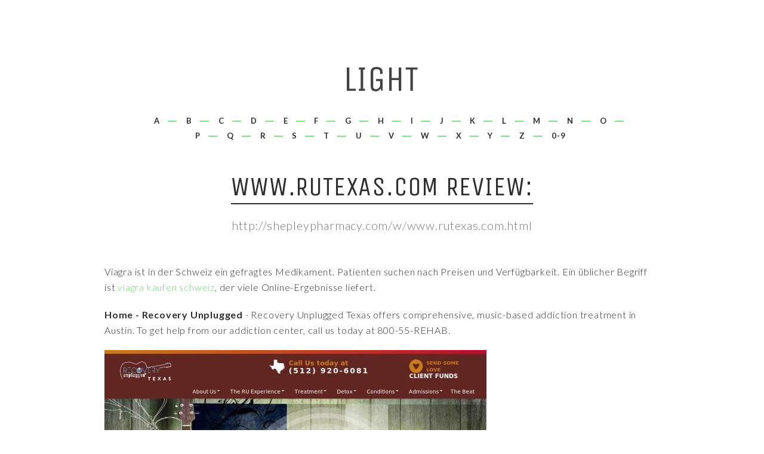

--- FILE ---
content_type: text/html; charset=UTF-8
request_url: http://shepleypharmacy.com/w/www.rutexas.com.html
body_size: 5723
content:
<!DOCTYPE html>
<!--[if lt IE 7]>      <html class="no-js lt-ie9 lt-ie8 lt-ie7"> <![endif]-->
<!--[if IE 7]>         <html class="no-js lt-ie9 lt-ie8"> <![endif]-->
<!--[if IE 8]>         <html class="no-js lt-ie9"> <![endif]-->
<!--[if gt IE 8]><!--> <html class="no-js"> <!--<![endif]-->
<head>
<meta http-equiv="content-type" content="text/html; charset=utf-8" />
<title>Prescription Drug Addiction - Recovery Unplugged</title>
<meta name="description" content="Don’t become a casualty of prescription drug addiction. Call Recovery Unplugged Texas today at 800-55-REHAB to start reclaiming your life. " /><link rel="canonical" href="http://shepleypharmacy.com/w/www.rutexas.com.html">
<base  href="http://shepleypharmacy.com/">
<meta http-equiv="X-UA-Compatible" content="IE=edge">
<meta name="viewport" content="width=device-width, initial-scale=1">
	<!-- Google Webfont -->
	<link href="https://fonts.googleapis.com/css?family=Lato:400,300,700|Unica+One" rel='stylesheet' type='text/css'>
	<!-- Themify Icons -->
	<link rel="stylesheet" href="css/themify-icons.css">
	<!-- Icomoon Icons -->
	<link rel="stylesheet" href="css/icomoon-icons.css">
	<!-- Bootstrap -->
	<link rel="stylesheet" href="css/bootstrap.css">
	<!-- Owl Carousel -->
	<link rel="stylesheet" href="css/owl.carousel.min.css">
	<link rel="stylesheet" href="css/owl.theme.default.min.css">
	<!-- Magnific Popup -->
	<link rel="stylesheet" href="css/magnific-popup.css">
	<!-- Easy Responsive Tabs -->
	<link rel="stylesheet" href="css/easy-responsive-tabs.css">
	<!-- Theme Style -->
	<link rel="stylesheet" href="css/style.css">

	
	<!-- FOR IE9 below -->
	<!--[if lt IE 9]>
	<script src="js/modernizr-2.6.2.min.js"></script>
	<script src="js/respond.min.js"></script>
	<![endif]-->

	</head>
	<body>
		
		<!-- Header -->
		<header id="fh5co-header" role="banner">
			
			<!-- Logo -->
			<div id="fh5co-logo" class="text-center">
				<a href="/" title="Shepley Pharmacy"><img src="images/logo.png" alt="Image"></a>

			</div>
			<!-- Logo -->
			
			<!-- Mobile Toggle Menu Button -->
			<a href="#" class="js-fh5co-nav-toggle fh5co-nav-toggle"><i></i></a>
			
			<!-- Main Nav -->
			<div id="fh5co-main-nav">
			<nav id="fh5co-nav" role="navigation">
				<ul>
<li><a href="/a/" title="A Shepley Pharmacy">A</a></li>
<li><a href="/b/" title="B Shepley Pharmacy">B</a></li>
<li><a href="/c/" title="C Shepley Pharmacy">C</a></li>
<li><a href="/d/" title="D Shepley Pharmacy">D</a></li>
<li><a href="/e/" title="E Shepley Pharmacy">E</a></li>
<li><a href="/f/" title="F Shepley Pharmacy">F</a></li>
<li><a href="/g/" title="G Shepley Pharmacy">G</a></li>
<li><a href="/h/" title="H Shepley Pharmacy">H</a></li>
<li><a href="/i/" title="I Shepley Pharmacy">I</a></li>
<li><a href="/j/" title="J Shepley Pharmacy">J</a></li>
<li><a href="/k/" title="K Shepley Pharmacy">K</a></li>
<li><a href="/l/" title="L Shepley Pharmacy">L</a></li>
<li><a href="/m/" title="M Shepley Pharmacy">M</a></li>
<li><a href="/n/" title="N Shepley Pharmacy">N</a></li>
<li><a href="/o/" title="O Shepley Pharmacy">O</a></li><br>
<li><a href="/p/" title="P Shepley Pharmacy">P</a></li>
<li><a href="/q/" title="Q Shepley Pharmacy">Q</a></li>
<li><a href="/r/" title="R Shepley Pharmacy">R</a></li>
<li><a href="/s/" title="S Shepley Pharmacy">S</a></li>
<li><a href="/t/" title="T Shepley Pharmacy">T</a></li>
<li><a href="/u/" title="U Shepley Pharmacy">U</a></li>
<li><a href="/v/" title="V Shepley Pharmacy">V</a></li>
<li><a href="/w/" title="W Shepley Pharmacy">W</a></li>
<li><a href="/x/" title="X Shepley Pharmacy">X</a></li>
<li><a href="/y/" title="Y Shepley Pharmacy">Y</a></li>
<li><a href="/z/" title="Z Shepley Pharmacy">Z</a></li>
<li><a href="/0/" title="0-9 Shepley Pharmacy">0-9</a></li>
				</ul>
			</nav>
			</div>
			<!-- Main Nav -->
		</header>
		<!-- Header -->
		
		<!-- Main -->
		<main role="main">

				<div class="container">
					<div class="row">
						<div class="col-md-8 col-md-offset-2">
							<div class="fh5co-page-title text-center">
								<h1 class="fh5co-title">www.rutexas.com Review:</h1>
								<h2 class="fh5co-title-sub">http://shepleypharmacy.com/w/www.rutexas.com.html</h2>
							</div>
						</div>
					</div>
				</div>


					<div class="container">
					<div class="col-md-12">
						<div class="fh5co-spacer fh5co-spacer-xs"></div>
<p>Viagra ist in der Schweiz ein gefragtes Medikament. Patienten suchen nach Preisen und Verfügbarkeit. Ein üblicher Begriff ist <a href="https://naturheilpraxis-hauri.ch/potenz-steigern/viagra/">viagra kaufen schweiz</a>, der viele Online-Ergebnisse liefert.</p>						
<p>
<b>Home - Recovery Unplugged</b> - Recovery Unplugged Texas offers comprehensive, music-based addiction treatment in Austin. To get help from our addiction center, call us today at 800-55-REHAB.
<p><img class="shepleypharmacy" src="/images/big/www.rutexas.com.jpg">

<li>http://www.rutexas.com/about-us <b>About Us - Recovery Unplugged</b> - Recovery Unplugged Texas is committed to helping our patients heal from addiction through the power of music. Call now at 800-55-REHAB to start your recovery.
<li>http://www.rutexas.com/about-us/treatment-approach <b>Treatment Approach - Recovery Unplugged</b> - Recovery Unplugged Texas provides proven and effective music-based addiction rehab in Austin. To find out more about our treatment approach, call 800-55-REHAB. 
<li>http://www.rutexas.com/about-us/listening-room <b>Listening Room - Recovery Unplugged</b> - Experience the sounds of recovery. Visit the Recovery Unplugged Texas listening room today to hear songs from our alumni. Call us at 800-55-REHAB today.
<li>http://www.rutexas.com/the-ru-experience <b>The RU Experience - Recovery Unplugged</b> - Recovery Unplugged provides our patients with a comprehensive and well-rounded treatment experience. To learn more about the RU experience, call us at 800-55-REHAB.
<li>http://www.rutexas.com/the-ru-experience/music-in-recovery <b>Music in Recovery - Recovery Unplugged</b> - Recovery Unplugged Texas provides innovative music-based addiction treatment in Austin. To discovery the clinical benefits of music in recovery, call us today at 800-55-REHAB.
<li>http://www.rutexas.com/the-ru-experience/residences <b>Residences - Recovery Unplugged</b> - Recovery Unplugged Texas offers our patients safe, discreet and comfortable residences while they're in treatment. Call us today (855) 444-0660. 
<li>http://www.rutexas.com/the-ru-experience/our-programs <b>Our Programs - Recovery Unplugged</b> - Recovery Unplugged Texas tailors our treatment programs to accommodate each patient’s unique care needs. To enroll in one of our programs and start recovering from drugs or alcohol, call 800-55-REHAB.
<li>http://www.rutexas.com/treatment <b>Treatment - Recovery Unplugged</b> - Recovery Unplugged provides expert music-based addiction treatment in Austin. If you or a loved one need treatment for drug or alcohol dependency, call us today at 800-55-REHAB.
<li>http://www.rutexas.com/treatment/drug-rehab <b>Drug Rehab - Recovery Unplugged</b> - Recovery Unplugged Texas is ready to provide you or your loved one with discreet, safe and supportive drug rehab. Call our offices today at 800-55-REHAB to start healing. 
<li>http://www.rutexas.com/treatment/alcohol-rehab <b>Alcohol Rehab - Recovery Unplugged</b> - Don’t spend another second suffering from alcoholism. Recovery Unplugged provides compassionate and effective alcohol rehab in Austin. Call us today at 800-55-REHAB
<li>http://www.rutexas.com/treatment/substance-abuse-treatment <b>Substance Abuse &amp; Treatment - Recovery Unplugged</b> - If you or a loved one is looking for effective substance abuse treatment, call Recovery Unplugged Texas at 800-55-REHAB to learn more about getting treatment.
<li>http://www.rutexas.com/treatment/inpatient-rehab <b>Inpatient Rehab - Recovery Unplugged</b> - If you need a deeper level of care for your drug or alcohol abuse, Recovery Unplugged Texas is ready to offer comprehensive inpatient rehab. Call 800-55-REHAB.
<li>http://www.rutexas.com/treatment/outpatient-treatment <b>Outpatient Treatment - Recovery Unplugged</b> - Recovery Unplugged Texas offers flexible, effective and compassionate outpatient treatment for drug and alcohol addiction. Call us today at 800-55-REHAB.
<li>http://www.rutexas.com/treatment/long-term-treatment <b>Long-Term Treatment - Recovery Unplugged</b> - Contact Recovery Unplugged Texas today at 800-55-REHAB to learn more about our long-term drug and alcohol treatment options. Call today and get help.
<li>http://www.rutexas.com/detox <b>Detox - Recovery Unplugged</b> - Recovery Unplugged Texas provides quality, safe and compassionate detox. Call us today at 800-55-REHAB to start taking the first step toward healing. Call Now!
<li>http://www.rutexas.com/detox/alcohol-detox <b>Alcohol Detox - Recovery Unplugged</b> - You don’t have to go through alcohol detox alone. Recovery Unplugged Texas offers quality, medically supervised withdrawal management. Call 800-55-REHAB. 
<li>http://www.rutexas.com/detox/drug-detox <b>Drug Detox - Recovery Unplugged</b> - Drug detox should not be attempted alone. Recovery Unplugged Texas provides safe and comfortable detox for those suffering from drug abuse. Call us Today.
<li>http://www.rutexas.com/detox/cocaine-detox <b>Cocaine Detox - Recovery Unplugged</b> - Recovery Unplugged will provide you or your loved one with compassionate, safe and effective cocaine detox. Call us today at 800-55-REHAB and get help today!
<li>http://www.rutexas.com/detox/heroin-detox <b>Heroin Detox - Recovery Unplugged</b> - Time is of the essence. Let Recovery Unplugged Texas medical professionals make you as comfortable as possible during heroin detox. Call today and get help!
<li>http://www.rutexas.com/detox/opiate-opioid-detox <b>Opiate/Opioid Detox - Recovery Unplugged</b> - Prolonged opiate addiction can end a person’s life. Recovery Unplugged Texas provides safe and compassionate opiate/opioid detox in a supportive environment.
<li>http://www.rutexas.com/detox/methadone-detox <b>Methadone Detox - Recovery Unplugged</b> - Methadone can very easily turn addictive. Recovery Unplugged Texas is here to provide you with effective, compassionate and private methadone detox. Call Now!
<li>http://www.rutexas.com/detox/buprenorphine-detox <b>Buprenorphine Detox - Recovery Unplugged</b> - Don’t spend another second suffering. Recovery Unplugged Texas is ready to administer safe and effective buprenorphine detox for those in need. Call Today!
<li>http://www.rutexas.com/detox/suboxone-treatment <b>Suboxone Treatment - Recovery Unplugged</b> - You deserve every chance at a successful recovery. Call Recovery Unplugged Texas today to see if you’re a candidate for Suboxone and Subutex treatment.
<li>http://www.rutexas.com/detox/vivitrol-detox <b>Vivitrol Detox - Recovery Unplugged</b> - Recovery Unplugged Texas provides safe, effective and compassionate inpatient Vivitrol Detox. Call us now at (855) 444-0660. 
<li>http://www.rutexas.com/detox/benzo-detox <b>Benzo Detox - Recovery Unplugged</b> - Benzo addiction can lead to severe physical complications or even death. Call Recovery Unplugged Texas today for safe, supportive, compassionate detox treatment
<li>http://www.rutexas.com/conditions <b>Conditions - Recovery Unplugged</b> - Recovery Unplugged Texas provides expert, music-based treatment for a full range of substance abuse conditions. Contact us today at 800-55-REHAB to get help!
<li>http://www.rutexas.com/conditions/drug-abuse-addiction <b>Drug Abuse &amp; Addiction - Recovery Unplugged</b> - Start fighting back against drug abuse and addiction. Recovery Unplugged Texas is determined to provide quality addiction treatment. Call today at 800-55-REHAB.
<li>http://www.rutexas.com/conditions/heroin-addiction <b>Heroin Addiction - Recovery Unplugged</b> - Heroin addiction is a deadly and time-sensitive disease, but there is help. Cal Recovery Unplugged Texas today at 800-55-REHAB to get help and start healing now
<li>http://www.rutexas.com/conditions/pain-killer-addiction <b>Painkiller Addiction - Recovery Unplugged</b> - Painkiller addiction has the power to destroy lives, but it doesn’t have to. Recovery Unplugged Texas is ready help. Call us today at 800-55-REHAB. 
<li>http://www.rutexas.com/conditions/prescription-drug-addiction <b>Prescription Drug Addiction - Recovery Unplugged</b> - Don’t become a casualty of prescription drug addiction. Call Recovery Unplugged Texas today at 800-55-REHAB to start reclaiming your life. <hr><p>Country: 158.106.131.192, North America, US
<p>City: -96.8705 Texas, United States
<div class="article"><p><li><b>MikeyBeans</b> - Power anywhere<p>I love this thing. It will charge my phone or the battery pack very quickly when in direct sunlight. However, you must keep in mind solar panels do not work well through glass. So setting it up inside a car or at a window in your home will not work very well (if at all). But in pure sunlight, its great. Well made and the storage pouch on the back is very useful.
<p><li><b>cheryL_ann</b> - 5 #SayYesToLove stars<p>This book has something that I didn't want to put down (and read it in one sitting). Something that keeps me flippin' my kindle pages and makes me happy,  excited and swoony reading it. A storyline that just made me freaking melt.
<p><li><b>WhisperToMyHeart</b> - Love the Shampoo, the dispenser goes bad!<p>Dislike having to buy another small bottle to be able to use it!  Bought a small bottle first , then bought the large refill.  did not get to finish using first bottle dispenser broke.  frustrating!  Dispenser goes bad!  Not happy about that at all.  Also scent is not the same in refill large refill I bought?  Needs to be checked.
<p><li><b>Gordon C. Duus</b> - This is the best film version of the Dickens classic.<p>As a big fan of this Charles Dickens classic, I have seen virtually every film version.  Without question, this is the best of the lot.  Alastair Sim as Scrooge gives one of the most memorable acting performances on film.  Every character, no matter how small, is played by an English character  actor.  It's hard to imagine how the acting could be improved upon--it's  that good. And although it was filmed in 1951, the use of black and white  and the high quality of the photography and scenery make it easy to believe  you are seeing Victorian London (avoid the colorized version).  This film is  underrated despite its well-deserved fame.
<p><li><b>Danielle Willkens</b> - Great case! I love the texture and how it ...<p>Great case! I love the texture and how it is thin yet clearly protective of the iPad. The Pencil holder is well designed and snug. It's also not too bulky and the whole case fits nicely in my waterproof sleeve.
<p><li><b>Amazon Customer</b> - Good investment<p>Good investment. Useful, easy to read and understand. I have been working actively with Excel for many years, but there are a lot of simple tricks I did,t know, that will make my day easier. I rekomend the book.
</div>

					</div>
				</div>

				<div class="fh5co-spacer fh5co-spacer-md"></div>
				<!-- Call to action -->
				<div class="fh5co-call-to-action text-center">
					<div class="container">
						<div class="fh5co-call-to-action-wrap">
							<div class="fh5co-call-to-action-inner text-center">
								<h3 class="fh5co-call-to-action-text">We’d love to chat about your business.</h3>
								<a href="#" class="btn btn-outline btn-sm">Get Started</a>
							</div>
						</div>
					</div>
				</div>
				<!-- Call to action -->	

			

			
							

		</main>
		<!-- Main -->
		
		<!-- Footer -->
		<footer id="fh5co-footer" role="contentinfo">
			<div class="container">
				<div class="fh5co-spacer fh5co-spacer-md"></div>
				<div class="row">
					<div class="col-md-6">
						<p class="fh5co-copyright">&copy; Shepley Pharmacy. All Rights Reserved. </p>
					</div>
					<div class="col-md-6">
						<ul class="fh5co-social">
							<li><a href="#"><i class="icon-facebook"></i></a></li>
							<li><a href="#"><i class="icon-twitter"></i></a></li>
							<li><a href="#"><i class="icon-instagram"></i></a></li>
							<li><a href="#"><i class="icon-dribbble"></i></a></li>
							<li><a href="#"><i class="icon-pinterest"></i></a></li>
						</ul>
					</div>
				</div>
			</div>
		</footer>
		<!-- Footer -->
		
		<!-- Go To Top -->
		<a href="#" class="fh5co-gotop"><i class="ti-shift-left"></i></a>
		
			
		<!-- jQuery -->
		<script src="js/jquery-1.10.2.min.js"></script>
		<!-- jQuery Easing -->
		<script src="js/jquery.easing.1.3.js"></script>
		<!-- Bootstrap -->
		<script src="js/bootstrap.js"></script>
		<!-- Owl carousel -->
		<script src="js/owl.carousel.min.js"></script>
		<!-- Google Map -->
		
		<script src="https://maps.googleapis.com/maps/api/js?key=AIzaSyCefOgb1ZWqYtj7raVSmN4PL2WkTrc-KyA&sensor=false"></script>

		<script src="js/google_map.js"></script>

		<!-- Magnific Popup -->
		<script src="js/jquery.magnific-popup.min.js"></script>
		<!-- Easy Responsive Tabs -->
		<script src="js/easyResponsiveTabs.js"></script>
		<!-- FastClick for Mobile/Tablets -->
		<script src="js/fastclick.js"></script>
		<!-- Velocity -->
		<script src="js/velocity.min.js"></script>
		<!-- Main JS -->
		<script src="js/main.js"></script>

	<script defer src="https://static.cloudflareinsights.com/beacon.min.js/vcd15cbe7772f49c399c6a5babf22c1241717689176015" integrity="sha512-ZpsOmlRQV6y907TI0dKBHq9Md29nnaEIPlkf84rnaERnq6zvWvPUqr2ft8M1aS28oN72PdrCzSjY4U6VaAw1EQ==" data-cf-beacon='{"version":"2024.11.0","token":"79c36448d3b34d1abb7c695d963ae0a2","r":1,"server_timing":{"name":{"cfCacheStatus":true,"cfEdge":true,"cfExtPri":true,"cfL4":true,"cfOrigin":true,"cfSpeedBrain":true},"location_startswith":null}}' crossorigin="anonymous"></script>
</body>
</html>


--- FILE ---
content_type: text/css
request_url: http://shepleypharmacy.com/css/icomoon-icons.css
body_size: 4224
content:
@font-face {
	font-family: 'icomoon';
	src:url('../fonts/icomoon/icomoon.eot?-u4e1xr');
	src:url('../fonts/icomoon/icomoon.eot?#iefix-u4e1xr') format('embedded-opentype'),
		url('../fonts/icomoon/icomoon.woff?-u4e1xr') format('woff'),
		url('../fonts/icomoon/icomoon.ttf?-u4e1xr') format('truetype'),
		url('../fonts/icomoon/icomoon.svg?-u4e1xr#icomoon') format('svg');
	font-weight: normal;
	font-style: normal;
}

[class^="icon-"], [class*=" icon-"] {
	font-family: 'icomoon';
	speak: none;
	font-style: normal;
	font-weight: normal;
	font-variant: normal;
	text-transform: none;
	line-height: 1;

	/* Better Font Rendering =========== */
	-webkit-font-smoothing: antialiased;
	-moz-osx-font-smoothing: grayscale;
}

.icon-add-to-list:before {
	content: "\e600";
}
.icon-classic-computer:before {
	content: "\e601";
}
.icon-controller-fast-backward:before {
	content: "\e602";
}
.icon-creative-commons-attribution:before {
	content: "\e603";
}
.icon-creative-commons-noderivs:before {
	content: "\e604";
}
.icon-creative-commons-noncommercial-eu:before {
	content: "\e605";
}
.icon-creative-commons-noncommercial-us:before {
	content: "\e606";
}
.icon-creative-commons-public-domain:before {
	content: "\e607";
}
.icon-creative-commons-remix:before {
	content: "\e608";
}
.icon-creative-commons-share:before {
	content: "\e609";
}
.icon-creative-commons-sharealike:before {
	content: "\e60a";
}
.icon-creative-commons:before {
	content: "\e60b";
}
.icon-document-landscape:before {
	content: "\e60c";
}
.icon-remove-user:before {
	content: "\e60d";
}
.icon-warning:before {
	content: "\e60e";
}
.icon-arrow-bold-down:before {
	content: "\e60f";
}
.icon-arrow-bold-left:before {
	content: "\e610";
}
.icon-arrow-bold-right:before {
	content: "\e611";
}
.icon-arrow-bold-up:before {
	content: "\e612";
}
.icon-arrow-down:before {
	content: "\e613";
}
.icon-arrow-left:before {
	content: "\e614";
}
.icon-arrow-long-down:before {
	content: "\e615";
}
.icon-arrow-long-left:before {
	content: "\e616";
}
.icon-arrow-long-right:before {
	content: "\e617";
}
.icon-arrow-long-up:before {
	content: "\e618";
}
.icon-arrow-right:before {
	content: "\e619";
}
.icon-arrow-up:before {
	content: "\e61a";
}
.icon-arrow-with-circle-down:before {
	content: "\e61b";
}
.icon-arrow-with-circle-left:before {
	content: "\e61c";
}
.icon-arrow-with-circle-right:before {
	content: "\e61d";
}
.icon-arrow-with-circle-up:before {
	content: "\e61e";
}
.icon-bookmark:before {
	content: "\e61f";
}
.icon-bookmarks:before {
	content: "\e620";
}
.icon-chevron-down:before {
	content: "\e621";
}
.icon-chevron-left:before {
	content: "\e622";
}
.icon-chevron-right:before {
	content: "\e623";
}
.icon-chevron-small-down:before {
	content: "\e624";
}
.icon-chevron-small-left:before {
	content: "\e625";
}
.icon-chevron-small-right:before {
	content: "\e626";
}
.icon-chevron-small-up:before {
	content: "\e627";
}
.icon-chevron-thin-down:before {
	content: "\e628";
}
.icon-chevron-thin-left:before {
	content: "\e629";
}
.icon-chevron-thin-right:before {
	content: "\e62a";
}
.icon-chevron-thin-up:before {
	content: "\e62b";
}
.icon-chevron-up:before {
	content: "\e62c";
}
.icon-chevron-with-circle-down:before {
	content: "\e62d";
}
.icon-chevron-with-circle-left:before {
	content: "\e62e";
}
.icon-chevron-with-circle-right:before {
	content: "\e62f";
}
.icon-chevron-with-circle-up:before {
	content: "\e630";
}
.icon-cloud:before {
	content: "\e631";
}
.icon-controller-fast-forward:before {
	content: "\e632";
}
.icon-controller-jump-to-start:before {
	content: "\e633";
}
.icon-controller-next:before {
	content: "\e634";
}
.icon-controller-paus:before {
	content: "\e635";
}
.icon-controller-play:before {
	content: "\e636";
}
.icon-controller-record:before {
	content: "\e637";
}
.icon-controller-stop:before {
	content: "\e638";
}
.icon-controller-volume:before {
	content: "\e639";
}
.icon-dot-single:before {
	content: "\e63a";
}
.icon-dots-three-horizontal:before {
	content: "\e63b";
}
.icon-dots-three-vertical:before {
	content: "\e63c";
}
.icon-dots-two-horizontal:before {
	content: "\e63d";
}
.icon-dots-two-vertical:before {
	content: "\e63e";
}
.icon-download:before {
	content: "\e63f";
}
.icon-emoji-flirt:before {
	content: "\e640";
}
.icon-flow-branch:before {
	content: "\e641";
}
.icon-flow-cascade:before {
	content: "\e642";
}
.icon-flow-line:before {
	content: "\e643";
}
.icon-flow-parallel:before {
	content: "\e644";
}
.icon-flow-tree:before {
	content: "\e645";
}
.icon-install:before {
	content: "\e646";
}
.icon-layers:before {
	content: "\e647";
}
.icon-open-book:before {
	content: "\e648";
}
.icon-resize-100:before {
	content: "\e649";
}
.icon-resize-full-screen:before {
	content: "\e64a";
}
.icon-save:before {
	content: "\e64b";
}
.icon-select-arrows:before {
	content: "\e64c";
}
.icon-sound-mute:before {
	content: "\e64d";
}
.icon-sound:before {
	content: "\e64e";
}
.icon-trash:before {
	content: "\e64f";
}
.icon-triangle-down:before {
	content: "\e650";
}
.icon-triangle-left:before {
	content: "\e651";
}
.icon-triangle-right:before {
	content: "\e652";
}
.icon-triangle-up:before {
	content: "\e653";
}
.icon-uninstall:before {
	content: "\e654";
}
.icon-upload-to-cloud:before {
	content: "\e655";
}
.icon-upload:before {
	content: "\e656";
}
.icon-add-user:before {
	content: "\e657";
}
.icon-address:before {
	content: "\e658";
}
.icon-adjust:before {
	content: "\e659";
}
.icon-air:before {
	content: "\e65a";
}
.icon-aircraft-landing:before {
	content: "\e65b";
}
.icon-aircraft-take-off:before {
	content: "\e65c";
}
.icon-aircraft:before {
	content: "\e65d";
}
.icon-align-bottom:before {
	content: "\e65e";
}
.icon-align-horizontal-middle:before {
	content: "\e65f";
}
.icon-align-left:before {
	content: "\e660";
}
.icon-align-right:before {
	content: "\e661";
}
.icon-align-top:before {
	content: "\e662";
}
.icon-align-vertical-middle:before {
	content: "\e663";
}
.icon-archive:before {
	content: "\e664";
}
.icon-area-graph:before {
	content: "\e665";
}
.icon-attachment:before {
	content: "\e666";
}
.icon-awareness-ribbon:before {
	content: "\e667";
}
.icon-back-in-time:before {
	content: "\e668";
}
.icon-back:before {
	content: "\e669";
}
.icon-bar-graph:before {
	content: "\e66a";
}
.icon-battery:before {
	content: "\e66b";
}
.icon-beamed-note:before {
	content: "\e66c";
}
.icon-bell:before {
	content: "\e66d";
}
.icon-blackboard:before {
	content: "\e66e";
}
.icon-block:before {
	content: "\e66f";
}
.icon-book:before {
	content: "\e670";
}
.icon-bowl:before {
	content: "\e671";
}
.icon-box:before {
	content: "\e672";
}
.icon-briefcase:before {
	content: "\e673";
}
.icon-browser:before {
	content: "\e674";
}
.icon-brush:before {
	content: "\e675";
}
.icon-bucket:before {
	content: "\e676";
}
.icon-cake:before {
	content: "\e677";
}
.icon-calculator:before {
	content: "\e678";
}
.icon-calendar:before {
	content: "\e679";
}
.icon-camera:before {
	content: "\e67a";
}
.icon-ccw:before {
	content: "\e67b";
}
.icon-chat:before {
	content: "\e67c";
}
.icon-check:before {
	content: "\e67d";
}
.icon-circle-with-cross:before {
	content: "\e67e";
}
.icon-circle-with-minus:before {
	content: "\e67f";
}
.icon-circle-with-plus:before {
	content: "\e680";
}
.icon-circle:before {
	content: "\e681";
}
.icon-circular-graph:before {
	content: "\e682";
}
.icon-clapperboard:before {
	content: "\e683";
}
.icon-clipboard:before {
	content: "\e684";
}
.icon-clock:before {
	content: "\e685";
}
.icon-code:before {
	content: "\e686";
}
.icon-cog:before {
	content: "\e687";
}
.icon-colours:before {
	content: "\e688";
}
.icon-compass:before {
	content: "\e689";
}
.icon-copy:before {
	content: "\e68a";
}
.icon-credit-card:before {
	content: "\e68b";
}
.icon-credit:before {
	content: "\e68c";
}
.icon-cross:before {
	content: "\e68d";
}
.icon-cup:before {
	content: "\e68e";
}
.icon-cw:before {
	content: "\e68f";
}
.icon-cycle:before {
	content: "\e690";
}
.icon-database:before {
	content: "\e691";
}
.icon-dial-pad:before {
	content: "\e692";
}
.icon-direction:before {
	content: "\e693";
}
.icon-document:before {
	content: "\e694";
}
.icon-documents:before {
	content: "\e695";
}
.icon-drink:before {
	content: "\e696";
}
.icon-drive:before {
	content: "\e697";
}
.icon-drop:before {
	content: "\e698";
}
.icon-edit:before {
	content: "\e699";
}
.icon-email:before {
	content: "\e69a";
}
.icon-emoji-happy:before {
	content: "\e69b";
}
.icon-emoji-neutral:before {
	content: "\e69c";
}
.icon-emoji-sad:before {
	content: "\e69d";
}
.icon-erase:before {
	content: "\e69e";
}
.icon-eraser:before {
	content: "\e69f";
}
.icon-export:before {
	content: "\e6a0";
}
.icon-eye:before {
	content: "\e6a1";
}
.icon-feather:before {
	content: "\e6a2";
}
.icon-flag:before {
	content: "\e6a3";
}
.icon-flash:before {
	content: "\e6a4";
}
.icon-flashlight:before {
	content: "\e6a5";
}
.icon-flat-brush:before {
	content: "\e6a6";
}
.icon-folder-images:before {
	content: "\e6a7";
}
.icon-folder-music:before {
	content: "\e6a8";
}
.icon-folder-video:before {
	content: "\e6a9";
}
.icon-folder:before {
	content: "\e6aa";
}
.icon-forward:before {
	content: "\e6ab";
}
.icon-funnel:before {
	content: "\e6ac";
}
.icon-game-controller:before {
	content: "\e6ad";
}
.icon-gauge:before {
	content: "\e6ae";
}
.icon-globe:before {
	content: "\e6af";
}
.icon-graduation-cap:before {
	content: "\e6b0";
}
.icon-grid:before {
	content: "\e6b1";
}
.icon-hair-cross:before {
	content: "\e6b2";
}
.icon-hand:before {
	content: "\e6b3";
}
.icon-heart-outlined:before {
	content: "\e6b4";
}
.icon-heart:before {
	content: "\e6b5";
}
.icon-help-with-circle:before {
	content: "\e6b6";
}
.icon-help:before {
	content: "\e6b7";
}
.icon-home:before {
	content: "\e6b8";
}
.icon-hour-glass:before {
	content: "\e6b9";
}
.icon-image-inverted:before {
	content: "\e6ba";
}
.icon-image:before {
	content: "\e6bb";
}
.icon-images:before {
	content: "\e6bc";
}
.icon-inbox:before {
	content: "\e6bd";
}
.icon-infinity:before {
	content: "\e6be";
}
.icon-info-with-circle:before {
	content: "\e6bf";
}
.icon-info:before {
	content: "\e6c0";
}
.icon-key:before {
	content: "\e6c1";
}
.icon-keyboard:before {
	content: "\e6c2";
}
.icon-lab-flask:before {
	content: "\e6c3";
}
.icon-landline:before {
	content: "\e6c4";
}
.icon-language:before {
	content: "\e6c5";
}
.icon-laptop:before {
	content: "\e6c6";
}
.icon-leaf:before {
	content: "\e6c7";
}
.icon-level-down:before {
	content: "\e6c8";
}
.icon-level-up:before {
	content: "\e6c9";
}
.icon-lifebuoy:before {
	content: "\e6ca";
}
.icon-light-bulb:before {
	content: "\e6cb";
}
.icon-light-down:before {
	content: "\e6cc";
}
.icon-light-up:before {
	content: "\e6cd";
}
.icon-line-graph:before {
	content: "\e6ce";
}
.icon-link:before {
	content: "\e6cf";
}
.icon-list:before {
	content: "\e6d0";
}
.icon-location-pin:before {
	content: "\e6d1";
}
.icon-location:before {
	content: "\e6d2";
}
.icon-lock-open:before {
	content: "\e6d3";
}
.icon-lock:before {
	content: "\e6d4";
}
.icon-log-out:before {
	content: "\e6d5";
}
.icon-login:before {
	content: "\e6d6";
}
.icon-loop:before {
	content: "\e6d7";
}
.icon-magnet:before {
	content: "\e6d8";
}
.icon-magnifying-glass:before {
	content: "\e6d9";
}
.icon-mail:before {
	content: "\e6da";
}
.icon-man:before {
	content: "\e6db";
}
.icon-map:before {
	content: "\e6dc";
}
.icon-mask:before {
	content: "\e6dd";
}
.icon-medal:before {
	content: "\e6de";
}
.icon-megaphone:before {
	content: "\e6df";
}
.icon-menu:before {
	content: "\e6e0";
}
.icon-message:before {
	content: "\e6e1";
}
.icon-mic:before {
	content: "\e6e2";
}
.icon-minus:before {
	content: "\e6e3";
}
.icon-mobile:before {
	content: "\e6e4";
}
.icon-modern-mic:before {
	content: "\e6e5";
}
.icon-moon:before {
	content: "\e6e6";
}
.icon-mouse:before {
	content: "\e6e7";
}
.icon-music:before {
	content: "\e6e8";
}
.icon-network:before {
	content: "\e6e9";
}
.icon-new-message:before {
	content: "\e6ea";
}
.icon-new:before {
	content: "\e6eb";
}
.icon-news:before {
	content: "\e6ec";
}
.icon-note:before {
	content: "\e6ed";
}
.icon-notification:before {
	content: "\e6ee";
}
.icon-old-mobile:before {
	content: "\e6ef";
}
.icon-old-phone:before {
	content: "\e6f0";
}
.icon-palette:before {
	content: "\e6f1";
}
.icon-paper-plane:before {
	content: "\e6f2";
}
.icon-pencil:before {
	content: "\e6f3";
}
.icon-phone:before {
	content: "\e6f4";
}
.icon-pie-chart:before {
	content: "\e6f5";
}
.icon-pin:before {
	content: "\e6f6";
}
.icon-plus:before {
	content: "\e6f7";
}
.icon-popup:before {
	content: "\e6f8";
}
.icon-power-plug:before {
	content: "\e6f9";
}
.icon-price-ribbon:before {
	content: "\e6fa";
}
.icon-price-tag:before {
	content: "\e6fb";
}
.icon-print:before {
	content: "\e6fc";
}
.icon-progress-empty:before {
	content: "\e6fd";
}
.icon-progress-full:before {
	content: "\e6fe";
}
.icon-progress-one:before {
	content: "\e6ff";
}
.icon-progress-two:before {
	content: "\e700";
}
.icon-publish:before {
	content: "\e701";
}
.icon-quote:before {
	content: "\e702";
}
.icon-radio:before {
	content: "\e703";
}
.icon-reply-all:before {
	content: "\e704";
}
.icon-reply:before {
	content: "\e705";
}
.icon-retweet:before {
	content: "\e706";
}
.icon-rocket:before {
	content: "\e707";
}
.icon-round-brush:before {
	content: "\e708";
}
.icon-rss:before {
	content: "\e709";
}
.icon-ruler:before {
	content: "\e70a";
}
.icon-scissors:before {
	content: "\e70b";
}
.icon-share-alternitive:before {
	content: "\e70c";
}
.icon-share:before {
	content: "\e70d";
}
.icon-shareable:before {
	content: "\e70e";
}
.icon-shield:before {
	content: "\e70f";
}
.icon-shop:before {
	content: "\e710";
}
.icon-shopping-bag:before {
	content: "\e711";
}
.icon-shopping-basket:before {
	content: "\e712";
}
.icon-shopping-cart:before {
	content: "\e713";
}
.icon-shuffle:before {
	content: "\e714";
}
.icon-signal:before {
	content: "\e715";
}
.icon-sound-mix:before {
	content: "\e716";
}
.icon-sports-club:before {
	content: "\e717";
}
.icon-spreadsheet:before {
	content: "\e718";
}
.icon-squared-cross:before {
	content: "\e719";
}
.icon-squared-minus:before {
	content: "\e71a";
}
.icon-squared-plus:before {
	content: "\e71b";
}
.icon-star-outlined:before {
	content: "\e71c";
}
.icon-star:before {
	content: "\e71d";
}
.icon-stopwatch:before {
	content: "\e71e";
}
.icon-suitcase:before {
	content: "\e71f";
}
.icon-swap:before {
	content: "\e720";
}
.icon-sweden:before {
	content: "\e721";
}
.icon-switch:before {
	content: "\e722";
}
.icon-tablet:before {
	content: "\e723";
}
.icon-tag:before {
	content: "\e724";
}
.icon-text-document-inverted:before {
	content: "\e725";
}
.icon-text-document:before {
	content: "\e726";
}
.icon-text:before {
	content: "\e727";
}
.icon-thermometer:before {
	content: "\e728";
}
.icon-thumbs-down:before {
	content: "\e729";
}
.icon-thumbs-up:before {
	content: "\e72a";
}
.icon-thunder-cloud:before {
	content: "\e72b";
}
.icon-ticket:before {
	content: "\e72c";
}
.icon-time-slot:before {
	content: "\e72d";
}
.icon-tools:before {
	content: "\e72e";
}
.icon-traffic-cone:before {
	content: "\e72f";
}
.icon-tree:before {
	content: "\e730";
}
.icon-trophy:before {
	content: "\e731";
}
.icon-tv:before {
	content: "\e732";
}
.icon-typing:before {
	content: "\e733";
}
.icon-unread:before {
	content: "\e734";
}
.icon-untag:before {
	content: "\e735";
}
.icon-user:before {
	content: "\e736";
}
.icon-users:before {
	content: "\e737";
}
.icon-v-card:before {
	content: "\e738";
}
.icon-video:before {
	content: "\e739";
}
.icon-vinyl:before {
	content: "\e73a";
}
.icon-voicemail:before {
	content: "\e73b";
}
.icon-wallet:before {
	content: "\e73c";
}
.icon-water:before {
	content: "\e73d";
}
.icon-500px-with-circle:before {
	content: "\e73e";
}
.icon-500px:before {
	content: "\e73f";
}
.icon-basecamp:before {
	content: "\e740";
}
.icon-behance:before {
	content: "\e741";
}
.icon-creative-cloud:before {
	content: "\e742";
}
.icon-dropbox:before {
	content: "\e743";
}
.icon-evernote:before {
	content: "\e744";
}
.icon-flattr:before {
	content: "\e745";
}
.icon-foursquare:before {
	content: "\e746";
}
.icon-google-drive:before {
	content: "\e747";
}
.icon-google-hangouts:before {
	content: "\e748";
}
.icon-grooveshark:before {
	content: "\e749";
}
.icon-icloud:before {
	content: "\e74a";
}
.icon-mixi:before {
	content: "\e74b";
}
.icon-onedrive:before {
	content: "\e74c";
}
.icon-paypal:before {
	content: "\e74d";
}
.icon-picasa:before {
	content: "\e74e";
}
.icon-qq:before {
	content: "\e74f";
}
.icon-rdio-with-circle:before {
	content: "\e750";
}
.icon-renren:before {
	content: "\e751";
}
.icon-scribd:before {
	content: "\e752";
}
.icon-sina-weibo:before {
	content: "\e753";
}
.icon-skype-with-circle:before {
	content: "\e754";
}
.icon-skype:before {
	content: "\e755";
}
.icon-slideshare:before {
	content: "\e756";
}
.icon-smashing:before {
	content: "\e757";
}
.icon-soundcloud:before {
	content: "\e758";
}
.icon-spotify-with-circle:before {
	content: "\e759";
}
.icon-spotify:before {
	content: "\e75a";
}
.icon-swarm:before {
	content: "\e75b";
}
.icon-vine-with-circle:before {
	content: "\e75c";
}
.icon-vine:before {
	content: "\e75d";
}
.icon-vk-alternitive:before {
	content: "\e75e";
}
.icon-vk-with-circle:before {
	content: "\e75f";
}
.icon-vk:before {
	content: "\e760";
}
.icon-xing-with-circle:before {
	content: "\e761";
}
.icon-xing:before {
	content: "\e762";
}
.icon-yelp:before {
	content: "\e763";
}
.icon-dribbble-with-circle:before {
	content: "\e764";
}
.icon-dribbble:before {
	content: "\e765";
}
.icon-facebook-with-circle:before {
	content: "\e766";
}
.icon-facebook:before {
	content: "\e767";
}
.icon-flickr-with-circle:before {
	content: "\e768";
}
.icon-flickr:before {
	content: "\e769";
}
.icon-github-with-circle:before {
	content: "\e76a";
}
.icon-github:before {
	content: "\e76b";
}
.icon-google-with-circle:before {
	content: "\e76c";
}
.icon-google:before {
	content: "\e76d";
}
.icon-instagram-with-circle:before {
	content: "\e76e";
}
.icon-instagram:before {
	content: "\e76f";
}
.icon-lastfm-with-circle:before {
	content: "\e770";
}
.icon-lastfm:before {
	content: "\e771";
}
.icon-linkedin-with-circle:before {
	content: "\e772";
}
.icon-linkedin:before {
	content: "\e773";
}
.icon-pinterest-with-circle:before {
	content: "\e774";
}
.icon-pinterest:before {
	content: "\e775";
}
.icon-rdio:before {
	content: "\e776";
}
.icon-stumbleupon-with-circle:before {
	content: "\e777";
}
.icon-stumbleupon:before {
	content: "\e778";
}
.icon-tumblr-with-circle:before {
	content: "\e779";
}
.icon-tumblr:before {
	content: "\e77a";
}
.icon-twitter-with-circle:before {
	content: "\e77b";
}
.icon-twitter:before {
	content: "\e77c";
}
.icon-vimeo-with-circle:before {
	content: "\e77d";
}
.icon-vimeo:before {
	content: "\e77e";
}
.icon-youtube-with-circle:before {
	content: "\e77f";
}
.icon-youtube:before {
	content: "\e780";
}
.icon-eye2:before {
	content: "\e000";
}
.icon-paper-clip:before {
	content: "\e001";
}
.icon-mail2:before {
	content: "\e002";
}
.icon-toggle:before {
	content: "\e003";
}
.icon-layout:before {
	content: "\e004";
}
.icon-link2:before {
	content: "\e005";
}
.icon-bell2:before {
	content: "\e006";
}
.icon-lock2:before {
	content: "\e007";
}
.icon-unlock:before {
	content: "\e008";
}
.icon-ribbon:before {
	content: "\e009";
}
.icon-image2:before {
	content: "\e010";
}
.icon-signal2:before {
	content: "\e011";
}
.icon-target:before {
	content: "\e012";
}
.icon-clipboard2:before {
	content: "\e013";
}
.icon-clock2:before {
	content: "\e014";
}
.icon-watch:before {
	content: "\e015";
}
.icon-air-play:before {
	content: "\e016";
}
.icon-camera2:before {
	content: "\e017";
}
.icon-video2:before {
	content: "\e018";
}
.icon-disc:before {
	content: "\e019";
}
.icon-printer:before {
	content: "\e020";
}
.icon-monitor:before {
	content: "\e021";
}
.icon-server:before {
	content: "\e022";
}
.icon-cog2:before {
	content: "\e023";
}
.icon-heart2:before {
	content: "\e024";
}
.icon-paragraph:before {
	content: "\e025";
}
.icon-align-justify:before {
	content: "\e026";
}
.icon-align-left2:before {
	content: "\e027";
}
.icon-align-center:before {
	content: "\e028";
}
.icon-align-right2:before {
	content: "\e029";
}
.icon-book2:before {
	content: "\e030";
}
.icon-layers2:before {
	content: "\e031";
}
.icon-stack:before {
	content: "\e032";
}
.icon-stack-2:before {
	content: "\e033";
}
.icon-paper:before {
	content: "\e034";
}
.icon-paper-stack:before {
	content: "\e035";
}
.icon-search:before {
	content: "\e036";
}
.icon-zoom-in:before {
	content: "\e037";
}
.icon-zoom-out:before {
	content: "\e038";
}
.icon-reply2:before {
	content: "\e039";
}
.icon-circle-plus:before {
	content: "\e040";
}
.icon-circle-minus:before {
	content: "\e041";
}
.icon-circle-check:before {
	content: "\e042";
}
.icon-circle-cross:before {
	content: "\e043";
}
.icon-square-plus:before {
	content: "\e044";
}
.icon-square-minus:before {
	content: "\e045";
}
.icon-square-check:before {
	content: "\e046";
}
.icon-square-cross:before {
	content: "\e047";
}
.icon-microphone:before {
	content: "\e048";
}
.icon-record:before {
	content: "\e049";
}
.icon-skip-back:before {
	content: "\e050";
}
.icon-rewind:before {
	content: "\e051";
}
.icon-play:before {
	content: "\e052";
}
.icon-pause:before {
	content: "\e053";
}
.icon-stop:before {
	content: "\e054";
}
.icon-fast-forward:before {
	content: "\e055";
}
.icon-skip-forward:before {
	content: "\e056";
}
.icon-shuffle2:before {
	content: "\e057";
}
.icon-repeat:before {
	content: "\e058";
}
.icon-folder2:before {
	content: "\e059";
}
.icon-umbrella:before {
	content: "\e060";
}
.icon-moon2:before {
	content: "\e061";
}
.icon-thermometer2:before {
	content: "\e062";
}
.icon-drop2:before {
	content: "\e063";
}
.icon-sun:before {
	content: "\e064";
}
.icon-cloud2:before {
	content: "\e065";
}
.icon-cloud-upload:before {
	content: "\e066";
}
.icon-cloud-download:before {
	content: "\e067";
}
.icon-upload2:before {
	content: "\e068";
}
.icon-download2:before {
	content: "\e069";
}
.icon-location2:before {
	content: "\e070";
}
.icon-location-2:before {
	content: "\e071";
}
.icon-map2:before {
	content: "\e072";
}
.icon-battery2:before {
	content: "\e073";
}
.icon-head:before {
	content: "\e074";
}
.icon-briefcase2:before {
	content: "\e075";
}
.icon-speech-bubble:before {
	content: "\e076";
}
.icon-anchor:before {
	content: "\e077";
}
.icon-globe2:before {
	content: "\e078";
}
.icon-box2:before {
	content: "\e079";
}
.icon-reload:before {
	content: "\e080";
}
.icon-share2:before {
	content: "\e081";
}
.icon-marquee:before {
	content: "\e082";
}
.icon-marquee-plus:before {
	content: "\e083";
}
.icon-marquee-minus:before {
	content: "\e084";
}
.icon-tag2:before {
	content: "\e085";
}
.icon-power:before {
	content: "\e086";
}
.icon-command:before {
	content: "\e087";
}
.icon-alt:before {
	content: "\e088";
}
.icon-esc:before {
	content: "\e089";
}
.icon-bar-graph2:before {
	content: "\e090";
}
.icon-bar-graph-2:before {
	content: "\e091";
}
.icon-pie-graph:before {
	content: "\e092";
}
.icon-star2:before {
	content: "\e093";
}
.icon-arrow-left2:before {
	content: "\e094";
}
.icon-arrow-right2:before {
	content: "\e095";
}
.icon-arrow-up2:before {
	content: "\e096";
}
.icon-arrow-down2:before {
	content: "\e097";
}
.icon-volume:before {
	content: "\e098";
}
.icon-mute:before {
	content: "\e099";
}
.icon-content-right:before {
	content: "\e100";
}
.icon-content-left:before {
	content: "\e101";
}
.icon-grid2:before {
	content: "\e102";
}
.icon-grid-2:before {
	content: "\e103";
}
.icon-columns:before {
	content: "\e104";
}
.icon-loader:before {
	content: "\e105";
}
.icon-bag:before {
	content: "\e106";
}
.icon-ban:before {
	content: "\e107";
}
.icon-flag2:before {
	content: "\e108";
}
.icon-trash2:before {
	content: "\e109";
}
.icon-expand:before {
	content: "\e110";
}
.icon-contract:before {
	content: "\e111";
}
.icon-maximize:before {
	content: "\e112";
}
.icon-minimize:before {
	content: "\e113";
}
.icon-plus2:before {
	content: "\e114";
}
.icon-minus2:before {
	content: "\e115";
}
.icon-check2:before {
	content: "\e116";
}
.icon-cross2:before {
	content: "\e117";
}
.icon-move:before {
	content: "\e118";
}
.icon-delete:before {
	content: "\e119";
}
.icon-menu2:before {
	content: "\e120";
}
.icon-archive2:before {
	content: "\e121";
}
.icon-inbox2:before {
	content: "\e122";
}
.icon-outbox:before {
	content: "\e123";
}
.icon-file:before {
	content: "\e124";
}
.icon-file-add:before {
	content: "\e125";
}
.icon-file-subtract:before {
	content: "\e126";
}
.icon-help2:before {
	content: "\e127";
}
.icon-open:before {
	content: "\e128";
}
.icon-ellipsis:before {
	content: "\e129";
}
